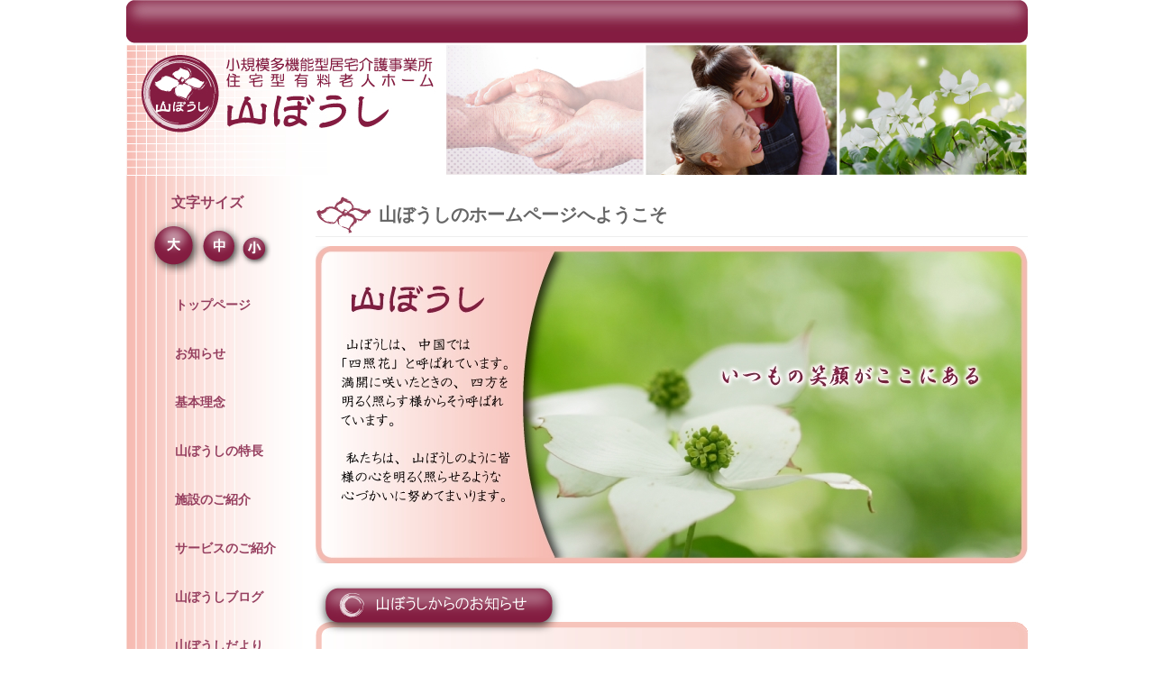

--- FILE ---
content_type: text/html; charset=utf-8
request_url: http://yama-boushi.com/
body_size: 3053
content:
<!DOCTYPE html PUBLIC "-//W3C//DTD XHTML 1.0 Transitional//EN" "http://www.w3.org/TR/xhtml1/DTD/xhtml1-transitional.dtd">
<html xmlns="http://www.w3.org/1999/xhtml" xml:lang="ja" lang="ja">
<head>
<meta http-equiv="Content-Type" content="text/html; charset=UTF-8" />
<title>小規模多機能型居宅介護事業所/住宅型有料老人ホーム山ぼうし｜出雲</title>
<meta name="keywords" content="山ぼうし,出雲,小規模多機能型居宅介護事業所,住宅型,有料老人ホーム," />
<meta name="description" content="島根県出雲市の小規模多機能型居宅介護事業所　住宅型有料老人ホーム山ぼうしホームページへようこそ。" />
<meta http-equiv="content-style-type" content="text/css" />
<meta http-equiv="content-script-type" content="text/javascript" />

<style type="text/css" media="all">@import "/style.css?192760-1435716177";</style>
<link rel="alternate" type="application/rss+xml" title="小規模多機能型居宅介護事業所/住宅型有料老人ホーム山ぼうし｜出雲 / RSS" href="/feed.rss" />
<link rel="alternate stylesheet" type="text/css" href="http://data.yama-boushi.com/js/moji_middle.css" title="moji_middle" />
<link rel="alternate stylesheet" type="text/css" href="http://data.yama-boushi.com/js/moji_large.css" title="moji_large" />
<link rel="alternate stylesheet" type="text/css" href="http://data.yama-boushi.com/js/moji_small.css" title="moji_small" />
<script type="text/javascript" src="/js/jquery.js"></script>
<script type="text/javascript" src="/js/tooltip.js"></script>
<script type="text/javascript" src="/js/thickbox.js"></script>
<script type="text/javascript" src="http://data.yama-boushi.com/js/styleswitcher.js"></script>
<!--[if lt IE 7.]>
<script defer type="text/javascript" src="http://data.yama-boushi.com/js/pngfix.js"></script>
<![endif]--> 
</head>
<body id="top">
<div id="wrapper">
<div id="wrapper_inner">
<!-- ヘッダー部分ここから // -->
<div id="header">
<div id="header_inner">
  <div class="site_title">
    <h1 class="site_logo"><a href="http://yama-boushi.com"><img src="http://data.yama-boushi.com/goope_images/common/img_ttl.jpg" /></a></h1>
  </div>
  <br class="clear" />
</div>
</div>
<!-- // ヘッダー部分ここまで -->


<div id="contents">
<div id="contents_inner">


  <!-- メイン部分ここから -->
  <div id="main">
  <div id="main_inner">

    
    <script type="text/javascript" src="/js/mootools.js"></script>
    <script type="text/javascript" src="/js/timed.slideshow.js"></script>
    <!----------------------------------------------
    
      ページ：トップ
    
    ---------------------------------------------->

    <div class="welcome_area">
      <h2 class="page_title">山ぼうしのホームページへようこそ</h2>
      <!--<p><img src="http://data.yama-boushi.com/goope_images/top/img_top.jpg"></p>-->
      <div class="slideshow">
        <div class="timedSlideshow jdSlideshow" id="mySlideshow"></div>
<script type="text/javascript">
    countArticle = 0;
    var mySlideData = new Array();
    mySlideData[countArticle++] = new Array('//cdn.goope.jp/5461/110303170549umu9.jpg','','　','');
    mySlideData[countArticle++] = new Array('//cdn.goope.jp/5461/110304133535m2nc.jpg','',' ','');
    mySlideData[countArticle++] = new Array('//cdn.goope.jp/5461/110304133548k43z.jpg','',' ','');
    function startSlideshow() { var slideshow = new timedSlideShow($('mySlideshow'), mySlideData,6000,790,352); }
    addLoadEvent(startSlideshow);
</script>

      </div>
    </div>
    <div class="information_area">
<div class="div_kadomaru_md_grd">
  <div class="div_kadomaru_md_grd_inner">
      <h3><img src="http://data.yama-boushi.com/goope_images/common/md_news.png" alt="山ぼうしからのお知らせ" width="276" height="61" class="png_bg" /></h3>
  </div>
</div>
<div class="div_kadomaru_grd_out">
  <div class="div_kadomaru_grd">
    <div class="div_kadomaru_grd_inner">
      <ul>
        
        <li><a href="/info/6612967">2026-01-22 令和8年1月運営推進会議報告書</a></li>
        
        <li><a href="/info/6601942">2026-01-13 山ぼうしだより1月号掲載しました。</a></li>
        
        <li><a href="/info/6577567">2025-12-26 山ぼうしだより12月号掲載しました。</a></li>
        
        <li><a href="/info/6531755">2025-11-25 令和7年11月運営推進会議報告書</a></li>
        
      </ul>
    </div>
  </div>
</div>
</div>
<div class="welcome_area">
      <div class="message">
        <div class="div_kadomaru_md_grd"><div class="div_kadomaru_md_access_inner"><h3><img class="png_bg" src="http://data.yama-boushi.com/goope_images/common/md_access.png" alt="交通案内" width="275" height="62" /></h3><p class="p_access"><span class="moji_color_enji">●</span>出雲ICより車で3分<br /><span class="moji_color_enji">●</span>西出雲駅より徒歩1分<br />〒693-0037<br />島根県出雲市西新町1丁目2548-11<br />小規模多機能型居宅介護事業所<br />住宅型有料老人ホーム<br />山ぼうし</p></div></div><div class="div_kadomaru_md_grd"><div class="div_kadomaru_md_grd_inner"><h3><img class="png_bg" src="http://data.yama-boushi.com/goope_images/common/md_contact.png" alt="お問い合わせ" width="276" height="61" /></h3></div></div><div class="div_kadomaru_grd_out"><div class="div_kadomaru_grd"><div class="div_kadomaru_grd_inner"><p class="p_indent">山ぼうしの利用をご希望の方、相談・問い合わせなどご不明な点がございましたらご連絡ください。なお、事業所見学も随時受け付けております。お問い合わせフォームから、またはこちらの電話番号までご連絡ください。</p><p class="moji_color_enji">電話番号　●0853-23-8400</p></div></div></div>
      </div>
    </div>
   


    


    


    


    


    


    


    


    


    


    


  </div>
  </div>
  <!-- // メイン部分ここまで -->

</div>
</div>
<!-- // contents -->



<!-- サイドバー部分ここから // -->
<div id="sidebar">
<!-- ナビゲーション部分ここから // -->
  <div id="moji">
  <h4>文字サイズ</h4>
  <ul class="ul_moji">
   <li><a href="#" onclick="setActiveStyleSheet('moji_large'); return false;"><img src="http://data.yama-boushi.com/goope_images/common/ico_moji_large.png" alt="文字サイズ大" class="png_bg" /></a></li><li><a href="#" onclick="setActiveStyleSheet('moji_medium'); return false;"><img src="http://data.yama-boushi.com/goope_images/common/ico_moji_mid.png" alt="文字サイズ中" class="png_bg" /></a></li><li><a href="#" onclick="setActiveStyleSheet('moji_small'); return false;"><img src="http://data.yama-boushi.com/goope_images/common/ico_moji_small.png" alt="文字サイズ小" class="png_bg" /></a></li>
  </ul>
  </div>  
<div id="navi">
<div id="navi_inner">
  <ul>
    
    <li><a href="/"  class="navi_top active">トップページ</a></li>
    
    <li><a href="/info"  class="navi_info">お知らせ</a></li>
    
    <li><a href="/free/idee"  class="navi_free free_9304">基本理念</a></li>
    
    <li><a href="/free/feature"  class="navi_free free_9305">山ぼうしの特長</a></li>
    
    <li><a href="/free/fascility"  class="navi_free free_9653">施設のご紹介</a></li>
    
    <li><a href="/free/service"  class="navi_free free_9654">サービスのご紹介</a></li>
    
    <li><a href="http://blog.yama-boushi.com/" target="_blank" class="navi_links links_4066">山ぼうしブログ</a></li>
    
    <li><a href="/free/letters"  class="navi_free free_10398">山ぼうしだより</a></li>
    
    <li><a href="/contact"  class="navi_contact">お問い合わせ</a></li>
    
    <li><a href="/about"  class="navi_about">交通案内</a></li>
    
    <li><a href="/free/facebook"  class="navi_free free_426303">フェイスブック</a></li>
    
    <li><a href="/free/volunteer"  class="navi_free free_467612">ボランティア募集</a></li>
    
    <li><a href="/free/juusetsu"  class="navi_free free_497870">重要事項説明書</a></li>
    
  </ul>
  <br class="clear" />
</div>
</div>
<!-- // ナビゲーション部分ここまで --><div id="sidebar_inner">
  <div class="qr_area">
    <div class="qr_title">携帯サイト</div>
    <div class="qr_img"><img src="//r.goope.jp/qr/yamaboushi"width="100" height="100" /></div>
  </div>
<!--　カウンター
  <div class="counter_area">
    <div class="counter_title">カウンター</div>
    <div class="counter_today">
      Today: <span class="num">184</span>
    </div>
    <div class="counter_yesterday">
      Yesterday: <span class="num">246</span>
    </div>
    <div class="counter_total">
      Total: <span class="num">424239</span>
    </div>
  </div>
-->
  <div class="shop_title">
    <!--rssフィード <div class="shop_rss"><a href="/feed.rss"><img src="/img/icon/rss.png" /></a></div> -->
    <div class="shop_name">山ぼうし</div>
    <div class="shop_tel">
       <p>〒693-0037<br />
          島根県出雲市西新町<br />
          1丁目2548-11<br />
          TEL0853-23-8400<br />
          FAX0853-23-8401<br />
          Email:info@yama-boushi.com
      </p>
</div>
  </div>

</div>
</div>
<!-- // サイドバー部分ここまで -->


<!-- フッター部分ここから // -->
<div id="footer">
<div id="footer_inner">

  <div class="copyright">
    &copy;2026 <a href="http://yama-boushi.com">山ぼうし</a>. All Rights Reserved.
  </div>

  <div class="powered">
    Powered by <a href="https://goope.jp/">グーペ</a> / <a href="https://admin.goope.jp/">Admin</a>
  </div>
  
  <br class="clear" />

</div>
</div>
<!-- // フッター部分ここまで -->

</div>
</div>

</body>
</html>

--- FILE ---
content_type: text/css; charset=utf-8
request_url: http://yama-boushi.com/style.css?192760-1435716177
body_size: 5898
content:
/* -----------------------------------------

  Goope Style / Simple
  2009.10.27
  paperboy&co.

----------------------------------------- */

* {
	margin: 0;
	padding: 0;
	}


img {
	border: none;
	vertical-align: middle;
	}

.clear {
	font-size: 0px;
	line-height: 0;
	clear: both;
        height:0;
        color:#FFF;
	}
.clearfix:after { 
   display:block;
   clear:both;
   height:0px;
   visibility:hidden;
   content:".";
   }
.clearfix {
    min-height: 1px; /*IE6、7対策*/
    }
* html .clearfix {
    height: 1px;
    /*¥*//*/ /*MAC IE5.x対策*/
    height: auto;
    overflow: hidden;
    /**/
}
.shop_tel p {
        line-height: 1.5em;
        }
p {
	line-height: 1.8em;
	}
.p_indent {
        text-indent:1em;
        margin-bottom:10px;
        }
.p_left {
        text-align:left;
        }
.p_attention {
	color: #FF0000;
        font-weight: bold;
	}
.float_left {
	float: left;
        padding: 0;
        margin: 0 10px 0 0;
	}
.float_right {
	float: right;
        padding: 0;
        margin: 0;
	}
.txt_align_left {
	text-align: left;
	}
.center {
        text-align: center;
        margin: 15px 0 5px 0;
        }

.mg_r10 {
	margin-right: 10px;
}
.p_access {
	width: 165px;
	padding: 20px 0 0 35px;
	}
.moji_color_enji {
	color: #852042;
        font-weight:bold;
}

/* ---------------------------------

	センタリング
	2カラム
	左ナビゲーション

--------------------------------- */
body {
        text-align: middle;
	}

div#wrapper {
	width: 1000px;
	margin: 0 auto;
        text-align:left;
	}

div#main {
	float: right;
	width: 800px;
	}

div#navi {
	float: left;
	width: 200px;
	}

div#sidebar {
	float: left;
	clear: left;
	width: 200px;
       	background: url(http://data.yama-boushi.com/goope_images/common/bg_sidebar.jpg) repeat-y left top;
        }
div#sidebar_inner {
	margin: 0px;
        padding-bottom: 50px;
       	background: url(http://data.yama-boushi.com/goope_images/common/bg_sidebar_btm.jpg) no-repeat left bottom;
        }


div#footer {
	clear: both;
	width: 100%;
	}


/* --------------------------------------
	HTML再定義
--------------------------------------- */

body{
    background:#FFF    ;
    color:#333;
    font-family:arial 'hiragino kaku gothic pro','ヒラギノ角ゴ pro w3','ＭＳ Ｐゴシック';
    }



a:link {
	color: #333333;
	text-decoration: underline;
	}
a:visited {
	color: #333333;
	text-decoration: underline;
	}
a:hover {
	color: #000000;
	text-decoration: none;
	}
a:active {
	color: #000000;
	text-decoration: none;
	outline: none;
	position: relative;
	top: 1px;
	}


/* --------------------------------------
	テーマ別レイアウト
--------------------------------------- */

#wrapper {
	}
	#wrapper_inner {
		margin: 0px;
		}

	#header {
		padding: 0px;
		}
		#header_inner {
			margin: 0px;
			}

		#contents {
			}
	
		#main {
			margin-bottom: 20px;
			padding-top: 20px;
			}
			#main_inner {
				margin: 0 0 0 10px;
				}

		#moji {
			margin: 0 0 0 25px;
			}
		#navi {
			margin-bottom: 20px;
			}
			#navi_inner {
				margin: 0 0 0 1px;
				}

		#sidebar {
			margin-bottom: 20px;
			}
			#sidebar_inner {
				margin: 0 10px;
				}

	#footer {
		padding: 10px 0;
		border-top: 2px solid #eeeeee;
		}
		#footer_inner {
			margin: 0 10px;	
			}


/* --------------------------------------
	ヘッダー
--------------------------------------- */


.site_title {
	float: left;
	margin: 0px;
	}
	h1.site_logo {
		font-size: 30px;
		}
		h1.site_logo a {
			}
	.site_description {
		font-size: 12px;
		margin-top: 10px;
		}



/* --------------------------------------
	メイン
--------------------------------------- */

#main h2.page_title {
	font: 20px 'Georgia';
	padding: 10px 0 10px 70px;
        margin: 0 0 10px 0;
   	background: url(http://data.yama-boushi.com/goope_images/common/ico_md.gif) no-repeat left center;
	border-bottom: 1px solid #eeeeee;
	color: #666666;
	font-weight: bold;
	}

#main h3 {
	padding: 0;
	margin: 0;
}

#main h4 {
	padding: 0;
	margin: 0 0 10px 0;
}
/* ---------------------------------

	各P共通

--------------------------------- */
.div_kadomaru_md {
	padding: 0;
        margin: 0;
	}
.div_kadomaru_md_inner {
	padding: 0;
        margin: 0;
   	background: url(http://data.yama-boushi.com/goope_images/common/bg_kadomaru_top.gif) no-repeat 0 44px;
	}
.div_kadomaru_md_grd {
	padding: 0;
        margin: 0;
	}
.div_kadomaru_md_grd_inner {
	padding: 0;
        margin: 0;
   	background: url(http://data.yama-boushi.com/goope_images/common/bg_kadomaru_grd_top.jpg) no-repeat 0 45px;
	}
.div_kadomaru_md_access_inner {
	padding: 0;
        margin: 0;
        width:790px;
        height:410px;
   	background: url(http://data.yama-boushi.com/goope_images/top/img_map.jpg) no-repeat 0 46px;
	}
.div_kadomaru_md_idee_inner {
	padding: 0;
        margin: 0;
        width:790px;
        height:410px;
   	background: url(http://data.yama-boushi.com/goope_images/idee/pic_rinen.jpg) no-repeat 0 46px;
	}
.div_kadomaru {
	padding: 0;
        margin: 0 0 20px 0;
   	background: url(http://data.yama-boushi.com/goope_images/common/bg_kadomaru_mid.gif) repeat-y 0 0;
	}
.div_kadomaru_feature {
	padding: 0;
        margin: 0;
   	background: url(http://data.yama-boushi.com/goope_images/common/bg_kadomaru_mid.gif) repeat-y 0 0;
	}
.div_kadomaru_inner_out {
	padding: 0;
        margin: 0;
   	background: url(http://data.yama-boushi.com/goope_images/common/bg_kadomaru_top.gif) no-repeat left top;
	}
.div_kadomaru_inner {
	padding: 20px 35px 25px 35px;
        margin: 0;
   	background: url(http://data.yama-boushi.com/goope_images/common/bg_kadomaru_btm.gif) no-repeat left bottom;
	}
.div_kadomaru_grd_out {
	padding: 0;
        margin: 0 0 20px 0;
	}
.div_kadomaru_grd {
	padding: 0;
        margin: 0;
   	background: url(http://data.yama-boushi.com/goope_images/common/bg_kadomaru_grd_mid.jpg) repeat-y 0 0;
	}
.div_kadomaru_grd_inner {
	padding: 20px 35px 35px 35px;
        margin: 0;
   	background: url(http://data.yama-boushi.com/goope_images/common/bg_kadomaru_grd_btm.jpg) no-repeat left bottom;
	}
/* --------------------------------------
	サービス紹介ページ
--------------------------------------- */
.floatbox {
        float:left;
        margin-right:10px;
        width:auto;
	vertical-align: middle;
        }
.floatbox1 {
        float:left;
        margin-right:10px;
        width:auto;
        }
.floatbox2 {
        float:left;
        margin-right:10px;
        padding-top:30px;
        width:auto;
        }
.floatbox3 {
        float:left;
        margin:0;
        padding:0;
        width:auto;
        }
.floatbox4 {
        float:left;
        margin-right:10px;
        width:auto;
        width:375px;
       }
.floatbox5 {
        float:left;
        margin:0;
        padding:0;
        width:335px;
        }
.floatbox_oshokuji {
        float:left;
        width: 135px;
        text-align: right;
        margin-right: 10px;
        padding-top: 75px;
        font-weight: bold;
        }
.img_floatleft {
        float:left;
        margin-right: 10px;
        }
.p_goods {
        }
ul.ul_goods {
        margin: 0;
        padding: 0;
        list-style: none;
        }
ul.ul_goods li {
        margin: 0;
        padding: 0 0 0 15px;
	line-height: 1.8em;
	background: url(http://data.yama-boushi.com/goope_images/common/ico_goods.gif) no-repeat 0 0.6em;
}

.ico_plus {
        padding-top: 70px;
        }

.table_set1 {
	margin: 0;
	padding: 0;
}
.table_set1 th {
	padding: 3px;
	text-align: center;
	border-bottom: 1px solid #FFF;
	line-height: 1.5em;
	font-weight: bold;
	border-right: 1px solid #F6B9B0;
	border-left: 1px solid #F6B9B0;
	background: #F6B9B0;
}
.table_set1 p {
	margin: 0px;
}
.table_set1 td.mg_right {
	padding-right: 95px;
	text-align: right;
	}
.table_set1 th.mg_right {
	padding-right: 95px;
	text-align: right;
	}
.table_set1 th.mg_right2 {
	padding-right: 65px;
	text-align: right;
	}


.table_set1 td {
	text-align: center;
	padding: 5px;
	border-bottom: 1px solid #F6B9B0;
	border-right: 1px solid #F6B9B0;
        line-height: 1.8em;
        vertical-align: middle;
}
.tr_set1_colored {
	background: #EAE4D6;
}

.td_set1_top {
	border-top: 1px solid #F6B9B0;
}
.td_set1_left {
	border-left: 1px solid #F6B9B0;
}
.td_set1_topleft {
	border-top: 1px solid #F6B9B0;
	border-left: 1px solid #F6B9B0;
}
.table_set1 th.td_set1_btm {
	border-bottom: 1px solid #FFF;
}
.table_set1 th.td_set1_right {
	border-right: 1px solid #FFF;
}
.table_layout1 td {
        vertical-align: bottom;
         }
.table_layout1 .table_set1 td {
        vertical-align: middle;
}


/* --------------------------------------
	特長ページ
--------------------------------------- */
.md_feature {
        text-align:center;
        margin-top:20px;
        margin-bottom:20px;
        }
/* --------------------------------------
	施設案内ページ
--------------------------------------- */
.md_shisetsu {
        text-align:center;
        }        
#div_shisetsu_map {
	margin: 0px;
	padding: 0px;
	float: left;
	width: 328px;
}
#div_shisetsu_pics {
	margin: 0px;
	padding: 0px;
	float: left;
	width: 462px;
}
.div_kadomaru_mini_out_margin {
	padding: 0;
        margin: 0 0 20px 0;
   	background:none;
	}
.div_kadomaru_mini_out {
	padding: 0;
        margin: 0;
   	background: url(http://data.yama-boushi.com/goope_images/common/bg_kadomaru_mini_mid.gif) repeat-y 0 0;
	}
.div_kadomaru_mini {
	padding: 0;
        margin: 0;
   	background: url(http://data.yama-boushi.com/goope_images/common/bg_kadomaru_mini_top.gif) no-repeat left top;
	}
.div_kadomaru_mini_inner {
	padding: 20px 0px 35px 22px;
        margin: 0;
   	background: url(http://data.yama-boushi.com/goope_images/common/bg_kadomaru_mini_btm.gif) no-repeat left bottom;
	}

.table_shisetsu {
	margin: 0px;
	padding: 0px;
}
.table_shisetsu td {
	margin: 0px;
	vertical-align: top;
}
.table_shisetsu td.td_left {
	padding: 0 15px 10px 0;
}
.table_shisetsu2 {
	margin: 0 0 0 35px;
	padding: 0px;
}
.table_shisetsu2 td {
	margin: 0px;
	vertical-align: top;
}

.table_shisetsu2 td.td_left02 {
	padding: 0 25px 10px 0;
}

.span_oshokujirei {
	margin: 0px 10px 0px 0px;
	padding: 0px;
}

/* --------------------------------------
	#ナビゲーション
--------------------------------------- */
	#moji ul.ul_moji {
		margin: 10px 0px 0px 0px;
		list-style-type: none;
                }
		#moji ul.ul_moji li {
                               display: inline;
                               margin: 0;
                               padding: 0;
                }
		#moji h4 {
			       color: #963F5F;
			       font-weight: bold;
			       font-size: medium;
                               margin: 20px 0 0 25px;
                               padding:0;
                }
	#navi ul {
		margin: 10px 0px 0px 0px;
		list-style-type: none;
		}
		#navi ul li {
	        	margin: 0;
        		padding: 0;
			}

			#navi ul li a {
		        	margin: 0 0 5px 10px;
	        		padding: 15px 0 16px 43px;
                                display: block;
         			background: url(http://data.yama-boushi.com/goope_images/common/bg_navi.png) no-repeat left top;
				color: #963F5F;
				text-decoration: none;
                                font-size: 14px;
                                font-weight: bold;
				}

			#navi ul li a.navi_top {

				}
			#navi ul li a.navi_info {

				}
			#navi ul li a.navi_calendar {

				}
			#navi ul li a.navi_menu {

				}
			#navi ul li a.navi_photo {

				}
			#navi ul li a.navi_about {

				}
			#navi ul li a.navi_contact {

				}
			#navi ul li a.navi_free {

				}
			#navi ul li a.navi_link {

				}
			#navi ul li a.navi_melmaga {

				}
			#navi ul li a.navi_recruit {

				}
			#navi ul li a.navi_coupon {

				}
			#navi ul li a.navi_reservation {
				}
			#navi ul li a:hover {
              			background: url(http://data.yama-boushi.com/goope_images/common/bg_navi_hv.png) no-repeat left top;
				}

			body#top #navi ul li a.navi_top {


				}
			body#info #navi ul li a.navi_info {

				}
			body#calendar #navi ul li a.navi_calendar {

				}
			body#menu #navi ul li a.navi_menu {

				}
			body#photo #navi ul li a.navi_photo {

				}
			body#about #navi ul li a.navi_about {

				}
			body#contact #navi ul li a.navi_contact {

				}
			body#free #navi ul li a.navi_free {

				}
			body#melmaga #navi ul li a.navi_melmaga {

				}
			body#recruit #navi ul li a.navi_recruit {

				}
			body#coupon #navi ul li a.navi_coupon {

				}
			body#reservation #navi ul li a.navi_reservation {

				}
	#navi ul.sub_navi {
		margin: 10px 0;
		border-top: none;
		}
		#navi ul.sub_navi li {
			margin: 0 0 10px 0;
			border-bottom: none;
			}
		#navi ul.sub_navi li a {
			display: inline-block;
			padding: 0 0 0 24px;
			background: url(/img/list/nomal.gif) no-repeat 10px 3px;
			text-decoration: underline;
			}
		#navi ul.sub_navi li a:hover {
			background: url(/img/list/hover.gif) no-repeat 10px 3px;
			}
.shop_title {
	padding: 10px;
	}
	.shop_rss {
		width: 16px;
		height: 16px;
		float: right;
		margin: 0 0 0 20px;
		}
	.shop_name {
		color: #963F5F;
                font-weight: bold;
		margin: 0 0 10px 0;
		}
	.shop_tel {
		color: #963F5F;
                font-weight: bold;
		}
	.shop_tel ul {
		list-style: none;
                font-weight: bold;
		}
	/* フリーページナビゲーション用 */



/* --------------------------------------
	サイドバー
--------------------------------------- */

/* today */

.today_area {
	padding: 10px;
	}

	.today_title {
		font-size: 12px;
		font-weight: bolder;
		text-align: center;
		}

	.today_schedule {
		margin: 10px 0 0 0;
		padding: 10px 0 0 0;
		border-top: 1px solid #eeeeee;
		}
		.today_schedule_title {
			margin: 0 0 5px 0;
			font-size: 12px;
			}
		.today_schedule_body {
			font-size: 11px;
			}

/* QRコード */

.qr_area {
	margin: 10px 0;
	padding: 10px;
	}

	.qr_title {
		font-size: 12px;
		font-weight: bolder;
		text-align: center;
		margin: 0 0 10px 0;
		}

	.qr_img {
		text-align: center;
		}


/* カウンター */

.counter_area {
	margin: 10px 0;
	padding: 10px;
	}
	.counter_title {
		font-size: 12px;
		font-weight: bolder;
		text-align: center;
		margin: 0 0 10px 0;
		}
	.counter_today {
		}
		.counter_today span.num {
			font-weight: bolder;
			}
	.counter_yesterday {
		}
		.counter_yesterday span.num {
			font-weight: bolder;
			}
	.counter_total {
		}
		.counter_total span.num {
			font-weight: bolder;
			}


/* --------------------------------------
	フッター
--------------------------------------- */

	.copyright {
		margin: 10px;
		float: left;
		font-size: 11px;
		}
	.powered {
		margin: 10px;
		float: right;
		font-size: 11px;
		}



/* --------------------------------------
	トップ
--------------------------------------- */

.welcome_area {
	margin-bottom: 20px;
	}
	.slideshow {
		margin: 0 0 20px 0;
		padding: 0px;
		background: #FFF;
		}
	.message {
		padding: 0;
		}

.information_area {
	}
	.information_area ul {
		margin: 10px 0 20px 20px;
                list-style:none;
		}
		.information_area ul li {
			padding: 0 0 0 15px;
			margin: 10px 0 0 0;
                	background: url(http://data.yama-boushi.com/goope_images/common/ico_news.gif) no-repeat left center;
			}


/* --------------------------------------
	インフォメーション
--------------------------------------- */

.info_area {
	}

	.info {
		margin: 0 0 20px 0;
		padding: 0 0 20px 0;
		border-bottom: 1px solid #eeeeee;
		}

		.info_date {
			font-size: 11px;
			margin: 0 0 10px 0;
			}
		.info_title {
			margin: 0 0 10px 0;
			}
		.info_body {
			line-height: 20px;
			}
			.info_body img {
				float: right;
				margin: 0 0 5px 5px;
				padding: 3px;
				border: 1px solid #eeeeee;
				background: #eeeeee;
				}
			.info_body img:hover {
				border: 1px solid #eeeeee;
				background: #f5f5f5;
				}


/* --------------------------------------
	カレンダー
--------------------------------------- */

.calendar_area {
	margin: 0 0 20px 0;
	}


	.calendar_header {
		margin: 0 0 20px 0;
		text-align: center;
		}

	.table_calendar {
		}
		.table_calendar th {
			text-align: center;
			border-bottom: 1px solid #eeeeee;
			padding: 0 0 5px 0;
			}
			.table_calendar th.sun {
				color: #ff3355;
				}
			.table_calendar th.sat {
				color: #0066cc;
				}
		.table_calendar td {
			border-bottom: 1px solid #eeeeee;
			border-left: 1px solid #eeeeee;
			width: 14%;
			height: 70px;
			text-align: center;
			padding: 0 0 5px 0;
			}
			.table_calendar td:hover {
				background: #eeeeee;
				}
				.table_calendar td img {
					padding: 2px;
					}
				.table_calendar td img:hover {
					border: 2px solid #eeeeee;
					padding: 0;
					}

			.table_calendar td.sun {
				}
			.table_calendar td.sat {
				border-right: 1px solid #eeeeee;
				}
			.table_calendar td p.day {
				line-height: 14px;
				margin: 2px 5px 0 5px;
				padding: 0;
				text-align: right;
				}
				.table_calendar td.sun p.day {
					color: #ff3355;
					}
				.table_calendar td.sat p.day {
					color: #0066cc;
					}

.schedule_area {
	}
	.schedule {
		margin: 0 0 20px 0;
		}
		.schedule_date {
			color: #666666;
			margin: 0 0 10px 0;
			padding: 0 0 5px 5px;
			border-bottom: 1px solid #eeeeee;
			}
		.schedule ul {
			margin: 0 0 0 40px;
			}
			.schedule ul li {
				margin: 5px 0;
				line-height: 20px;
				}
				.schedule_time {
					}
				.schedule_title {
					}


	.schedule_detail {
		margin: 0 0 20px 0;
		padding: 0 0 20px 0;
		border-bottom: 1px solid #eeeeee;
		}

		.schedule_detail_date {
			margin: 0 0 10px 0;
			}
		.schedule_detail_category {
			margin: 0 0 10px 0;
			}
		.schedule_detail_title {
			margin: 0 0 10px 0;
			}
		.schedule_detail_body {
			line-height: 20px;
			}
			.schedule_detail_body img {
				float: right;
				margin: 0 0 5px 5px;
				padding: 3px;
				border: 1px solid #eeeeee;
				background: #eeeeee;
				}
			.schedule_detail_body img:hover {
				border: 1px solid #eeeeee;
				background: #f5f5f5;
				}


/* --------------------------------------
	メニュー
--------------------------------------- */

.menu_area {
	margin-bottom: 20px;
	border-bottom: 1px solid #eeeeee;
	}

	.menu_list {
		margin: 0 0 20px 0;
		padding: 15px;
		border: 1px solid #eeeeee;
		}

	.menu_category {
		margin: 0 0 0 0;
		padding: 0 0 5px 0;
		border-bottom: 1px solid #eeeeee;
		}

	.menu {
		padding: 0 10px 10px 10px;
		border-bottom: 1px solid #eeeeee;
		}

		.menu_price {
			float: right;
			font-weight: bolder;
			line-height: 24px;
			margin-top: 10px;
			}
		.menu_title {
			float: left;
			font-weight: bolder;
			line-height: 24px;
			margin-top: 10px;
			}

		.menu_body {
			clear: both;
			line-height: 18px;
			width: 100%;
			}
			.menu_body img {
				float: left;
				margin: 0 10px 0 0;
				padding: 3px;
				border: 1px solid #eeeeee;
				background: #eeeeee;
				}
			.menu_photo img:hover {
				border: 1px solid #eeeeee;
				background: #f5f5f5;
				}


/* --------------------------------------
	フォトギャラリー
--------------------------------------- */

.photo_area {
	margin-bottom: 20px;
	}

	.album {
		margin: 0 0 20px 0;
		padding: 10px 0 10px 0px;
		}

	.album_title {
		margin: 0 0 10px 0;
		padding: 0 0 5px 0;
		border-bottom: 1px solid #eeeeee;
		}

		.album img {
			margin: 3px;
			padding: 1px;
			border: 1px solid #eeeeee;
			background: #eeeeee;
			}
			.album img:hover {
				border: 1px solid #eeeeee;
				background: #f5f5f5;
				}

	.photo {
		margin: 0 0 20px 0;
		padding: 0 0 20px 0;
		border-bottom: 1px solid #eeeeee;
		}

		.photo_image {
			margin: 0 0 5px 0;
			text-align: center;
			}
			.photo_image img {
				background: #fff;
				border: 1px solid #eeeeee;
				padding: 7px;
				}

		.photo_date {
			font-size: 10px;
			margin: 0 0 0px 0;
			text-align: right;
			}

		.photo_title {
			margin: 0 0 10px 0;
			}

		.photo_body {
			line-height: 20px;
			}


/* --------------------------------------
	クーポン
--------------------------------------- */

.coupon_area {
	}

	.coupon {
		padding: 10px;
		margin-bottom: 20px;
		border: 1px solid #eeeeee;
		}

		.coupon_image {
			}
			.coupon_image img {
				margin-bottom: 10px;
				}

		.coupon_qr {
			width: 110px;
			float: left;
			}
		
		.coupon_body {
			}
		
		.coupon_title {
			margin-bottom: 10px;
			}
		
		.coupon_body ul {
			}
			.coupon_body ul li {
				list-style-type: none;
				}
			.coupon_body ul li span {
				font-weight: bolder;
				}


/* --------------------------------------
	店舗情報
--------------------------------------- */

.about_area {
	}

	.map {
		width: 500px;
		margin: 0 0 10px 135px;
		padding: 10px;
		background: #f5f5f5;
		}

	.detail {
		margin: 0 0 10px 0;
		}
	
		.table_detail {
			border-top: 1px solid #eeeeee;
			}
			.table_detail th {
				text-align: right;
				white-space: nowrap;
				padding: 10px;
				border-bottom: 1px solid #eeeeee;
				}
			.table_detail td {
				padding: 10px;
				border-bottom: 1px solid #eeeeee;
				border-left: 1px solid #eeeeee;
				}


/* --------------------------------------
	お問い合せ
--------------------------------------- */

.contact_area {
        width:520px;
        margin-left:135px;
	}

.contact_message {
	padding: 0 0 20px 10px;
	line-height: 30px;
	}


	fieldset {
		margin: 0 0 10px 0;
		border: none;
		text-align: left;
		}
	
		legend {
			margin: 0 0 5px 0;
                        color:#333;
			}
	
		fieldset input {
			margin: 0;
			border: 1px solid #eeeeee;
			padding: 5px;
			}
	
		fieldset textarea {
			margin: 0;
			border: 1px solid #eeeeee;
			padding: 5px;
			}

		.contact_name {
			width: 100px;
			}
		.contact_email {
			width: 200px;
			}
		.contact_tel {
			width: 200px;
			}
		.contact_body {
			width: 400px;
			height: 100px;
			}
	
		.button_area {
			text-align: center;
			}
			.button {
				}


/* --------------------------------------
    予約ページ
--------------------------------------- */

.reservation_area{
	margin: 0 0 20px 0;
	padding: 15px;
	border: 1px solid #eeeeee;
    }
        
    .reservation_others {
		padding:5px;
    }

    .reservation_tel {
		border: 1px solid #DD6669;
		padding:10px;
        }

    .reservation_tel_number {
		background: url(/img/menu/tel.gif) no-repeat 0 0;
		font-family:Arial Black;
        font-weight:bold;
		padding:0 0 5px 30px;
        }

    .reservation {
		padding:0 0 10px 0;
        }

    .reservation_title {
        float: left;
		font-weight: bolder;
		line-height: 24px;
		padding:10px 0;
        }
        
    .reservation_body {
        clear: both;
		line-height: 18px;
		margin: 0;
		width: 100%;
		}
        
    .reservation_photo img {
		padding: 3px;
		border: 1px solid #eeeeee;
		background: #fdfbf7;
		margin:0 0 10px 0;
		}
        
    .reservation_photo img:hover {
        border: 1px solid #eeeeee;
        background: #f7f4e8;
        }


/* --------------------------------------
	pager
--------------------------------------- */

.pager {
	text-align: center;
	white-space: nowrap;
	padding: 5px 0;
	font-size: 16px;
	line-height: 16px;
	font-family: Arial;
	}

	.pager a {
		margin: 0 2px;
		padding: 3px 5px;
		text-decoration: underline;
		}
		.pager a:hover {
			text-decoration: none;
			}
	
	.pager a.next {
		margin: 0 2px;
		padding: 3px 5px;
		text-decoration: none;
		}
		.pager a.next:hover {

			text-decoration: none;
			}
	
	.pager a.chk {
		margin: 0 2px;
		padding: 3px 5px;
		background: #ffffff;
		color: #666666;
		text-decoration: none;
		}


/*--------------------------------
	AutoPagerize
--------------------------------*/

.autopagerize_page_element {
	clear: both;
	}

#main hr {
	border: none;
	margin-top: 20px;
	}
.autopagerize_link {
	margin-bottom: 20px;
	}



/*--------------------------------
	Slide
--------------------------------*/

#mySlideshow {
width: 790px;
height: 352px;
z-index:5;
margin: 0 auto;
}

.jdSlideshow {
	display: none;
	overflow: hidden;
	position: relative;
	}

.jdSlideshow img {
	border: 0;
	margin: 0;
	}

.jdSlideshow .slideElement {
	width: 100%;
	height: 100%;
	background-color: #000;
	background-repeat: no-repeat;
	}

.jdSlideshow .loadingElement {
	width: 100%;
	height: 100%;
	position: absolute;
	left: 0;
	top: 0;
	background-color: #000;
	background-repeat: no-repeat;
	background-position: center center;
	background-image: url(/img/loading.gif);
	}

.jdSlideshow .slideInfoZone {
	position: absolute;
	z-index: 10;
	width: 100%;
	margin: 0;
	left: 0;
	bottom: 0;
	height: 30px;
	background: none;
	text-indent: 0;
	}

.jdSlideshow .slideInfoZone div {
	padding: 0;
	font-size: 11px;
	margin: 8px 10px 0 8px;
	}

.jdSlideshow .slideInfoZone p {
	padding: 0;
	font-size: 11px;
	font-weight: bold;
	margin: 8px 0 0 0;
	color: #FFF;
	}

.jdSlideshow a {
	font-size: 100%;
	text-decoration: none;
	color: inherit;
	}

.jdSlideshow a.right, .jdSlideshow a.left {
	position: absolute;
	height: 100%;
	width: 40%;
	cursor: pointer;
	z-index:10;
	filter:alpha(opacity=20);
	-moz-opacity:0.2;
	-khtml-opacity: 0.2;
	opacity: 0.2;
	}

* html .jdSlideshow a.right, * html .jdSlideshow a.left {
	filter:alpha(opacity=50);
	}

.jdSlideshow a.right:hover, .jdSlideshow a.left:hover {
	filter:alpha(opacity=80);
	-moz-opacity:0.8;
	-khtml-opacity: 0.8;
	opacity: 0.8;
	}



/* --------------------------------------
	tooltip
--------------------------------------- */

.hotspot {
	cursor: pointer;
	}

#tt {
	position: absolute;
	display: block;
	background: url(/img/tooltip/tt_left.gif) top left no-repeat;
	}
#tttop {
	display: block;
	height: 5px;
	margin-left: 5px;
	background: url(/img/tooltip/tt_top.gif) top right no-repeat;
	overflow: hidden;
	}
#ttcont {
	display: block;
	padding: 2px 12px 3px 7px;
	margin-left: 5px;
	background: #ccc;
	color: #333;
	font-size: 10px;
	line-height: 16px;
	}
	#ttcont div.schedule_title {
		font-size: 13px;
		}
	#ttcont div.schedule_body {
		font-size: 11px;
		}

#ttbot {
	display: block;
	height: 5px;
	margin-left: 5px;
	background: url(/img/tooltip/tt_bottom.gif) top right no-repeat;
	overflow: hidden;
	}



/* --------------------------------------
	thickbox
--------------------------------------- */

#TB_window {
	font: 12px Arial, Helvetica, sans-serif;
	color: #333333;
	}

#TB_secondLine {
	font: 10px Arial, Helvetica, sans-serif;
	color: #666666;
	}

#TB_overlay {
	position: fixed;
	z-index: 100;
	top: 0px;
	left: 0px;
	height: 100%;
	width: 100%;
	}

.TB_overlayMacFFBGHack {
	background: url(/img/bg/black_alpha_80.png);
	}

.TB_overlayBG {
	background-color: #000000;
	filter:alpha(opacity=80);
	-moz-opacity: 0.80;
	opacity: 0.80;
	}

* html #TB_overlay { /* ie6 hack */
	position: absolute;
	height: expression(document.body.scrollHeight > document.body.offsetHeight ? document.body.scrollHeight : document.body.offsetHeight + 'px');
	}

#TB_window {
	position: fixed;
	background: url(/img/bg/black_alpha_50.png);
	z-index: 10001;
	display: none;
	text-align: left;
	top: 50%;
	left: 50%;
	-moz-border-radius-bottomleft: 5px;
	-moz-border-radius-bottomright: 5px;
	-moz-border-radius-topleft: 5px;
	-moz-border-radius-topright: 5px;
	}

* html #TB_window { /* ie6 hack */
	position: absolute;
	margin-top: expression(0 - parseInt(this.offsetHeight / 2) + (TBWindowMargin = document.documentElement && document.documentElement.scrollTop || document.body.scrollTop) + 'px');
	}

#TB_window img#TB_Image {
	display: block;
	margin: 15px 0 0 15px;
	border: 1px solid #fff;
	}

#TB_caption {
	padding: 10px 20px;
	float:left;
	color: #fff;
	font-size: 11px;
	}
	#TB_caption a {
		color: #fff;
		}

#TB_closeWindow{
	padding: 10px;
	float:right;
	}

#TB_closeAjaxWindow{
	padding: 7px 7px 5px 0;
	margin-bottom: 1px;
	text-align: right;
	float: right;
	}

#TB_ajaxWindowTitle{
	float: left;
	padding: 7px 0 5px 10px;
	margin-bottom: 1px;
	}

#TB_title{
	background-color: #FFF;
	height: 35px;
	}

#TB_ajaxContent{
	clear: both;
	padding: 2px 15px 15px 15px;
	overflow: auto;
	text-align: left;
	line-height: 1.4em;
}

#TB_ajaxContent.TB_modal{
	padding: 15px;
	}

#TB_ajaxContent p{
	padding: 5px 0px 5px 0px;
	}

#TB_load{
	position: fixed;
	display: none;
	height: 13px;
	width: 208px;
	z-index: 103;
	top: 50%;
	left: 50%;
	margin: -6px 0 0 -104px; /* -height/2 0 0 -width/2 */
	}

* html #TB_load { /* ie6 hack */
	position: absolute;
	margin-top: expression(0 - parseInt(this.offsetHeight / 2) + (TBWindowMargin = document.documentElement && document.documentElement.scrollTop || document.body.scrollTop) + 'px');
	}

#TB_HideSelect{
	z-index: 99;
	position: fixed;
	top: 0;
	left: 0;
	background-color: #fff;
	border: none;
	filter: alpha(opacity=0);
	-moz-opacity: 0;
	opacity: 0;
	height: 100%;
	width: 100%;
	}

* html #TB_HideSelect { /* ie6 hack */
	position: absolute;
	height: expression(document.body.scrollHeight > document.body.offsetHeight ? document.body.scrollHeight : document.body.offsetHeight + 'px');
	}

#TB_iframeContent{
	clear: both;
	border: none;
	margin-bottom: -1px;
	margin-top: 1px;
	}


/* --------------------------------------
	For IE6
--------------------------------------- */

* html .info {
	margin: 0 0 40px 0;
	}

* html .table_calendar td a.hotspot {
	display: block;
	width: 26px;
	height: 26px;
	border: 2px solid #eeeeee;
	cursor: hand;
	}


--- FILE ---
content_type: application/javascript
request_url: http://yama-boushi.com/js/timed.slideshow.js
body_size: 2133
content:
/*
    This file is part of JonDesign's SmoothSlideshow v2.0.

    JonDesign's SmoothSlideshow is free software; you can redistribute it and/or modify
    it under the terms of the GNU General Public License as published by
    the Free Software Foundation; either version 2 of the License, or
    (at your option) any later version.

    JonDesign's SmoothSlideshow is distributed in the hope that it will be useful,
    but WITHOUT ANY WARRANTY; without even the implied warranty of
    MERCHANTABILITY or FITNESS FOR A PARTICULAR PURPOSE.  See the
    GNU General Public License for more details.

    You should have received a copy of the GNU General Public License
    along with Foobar; if not, write to the Free Software
    Foundation, Inc., 51 Franklin St, Fifth Floor, Boston, MA  02110-1301  USA

    Main Developer: Jonathan Schemoul (JonDesign: http://www.jondesign.net/)
    Contributed code by:
    - Christian Ehret (bugfix)
    - Simon Willison (addLoadEvent)
*/

// declaring the class
var timedSlideShow = Class.create();

// implementing the class
timedSlideShow.prototype = {
	initialize: function(element, data, slideTime, slideWidth, slideHeight) {
		this.currentIter = 0;
		this.lastIter = 0;
		this.maxIter = 0;
		this.slideShowElement = element;
		this.slideShowData = data;
		this.slideShowInit = 1;
		this.slideElements = Array();
		this.slideShowDelay = slideTime;
// 表示速度
//		this.slideShowDelay = 8000;
		this.articleArea = "";
		this.slideInfoZone = "";

		element.style.display="block";

// リンク関連
//		this.articleArea = document.createElement('a');
		this.articleArea = document.createElement('span');
		this.articleArea.className = 'global';
		element.appendChild(this.articleArea);
// リンク関連
//		this.articleArea.href = "";

		this.maxIter = data.length;
		for(i=0;i<data.length;i++)
		{
		    if (data[i][1] != "") {
                var articleLink = document.createElement('a');
                articleLink.href = data[i][1];
            }
        
			var currentImg = document.createElement('div');
//			currentImg.id = "slideElement_"+i; // id追加
			currentImg.className = "slideElement";
			currentImg.style.position="absolute";
			currentImg.style.width=slideWidth+"px"; // 追加
			currentImg.style.height=slideHeight+"px"; // 追加
			currentImg.style.left="0px";
			currentImg.style.top="0px";
			currentImg.style.margin="0px";
			currentImg.style.border="0px";
			currentImg.style.backgroundImage="url('" + data[i][0] + "')";
            currentImg.style.backgroundRepeat="no-repeat";
			currentImg.style.backgroundPosition="center center";
		    if (data[i][1] != "") {
    		    articleLink.appendChild(currentImg);
    		    this.articleArea.appendChild(articleLink);
    		} else {
    		    this.articleArea.appendChild(currentImg);
    		}
			currentImg.currentOpacity = new fx.Opacity(currentImg, {duration: 400});
			currentImg.setStyle('opacity',0);
			this.slideElements[parseInt(i)] = currentImg;
		}

		this.loadingElement = document.createElement('div');
		this.loadingElement.className = 'loadingElement';
		this.articleArea.appendChild(this.loadingElement);
		
		this.slideInfoZone = document.createElement('div');
		this.slideInfoZone.className = 'slideInfoZone';
		this.articleArea.appendChild(this.slideInfoZone);
		this.slideInfoZone.style.opacity = 0;

		this.doSlideShow();
	},
	destroySlideShow: function(element) {
		var myClassName = element.className;
		var newElement = document.createElement('div');
		newElement.className = myClassName;
		element.parentNode.replaceChild(newElement, element);
	},
	startSlideShow: function() {
		this.loadingElement.style.display = "none";
		this.lastIter = this.maxIter - 1;
		this.currentIter = 0;
		this.slideShowInit = 0;
		this.slideElements[parseInt(this.currentIter)].setStyle('opacity', 1);
		setTimeout(this.showInfoSlideShow.bind(this),1000);
		setTimeout(this.hideInfoSlideShow.bind(this),this.slideShowDelay-1000);
		setTimeout(this.nextSlideShow.bind(this),this.slideShowDelay);
	},
	nextSlideShow: function() {
		this.lastIter = this.currentIter;
		this.currentIter++;
		if (this.currentIter >= this.maxIter)
		{
			this.currentIter = 0;
			this.lastIter = this.maxIter - 1;
		}
		this.slideShowInit = 0;
		this.doSlideShow.bind(this)();
	},
	doSlideShow: function() {
		if (this.slideShowInit == 1)
		{
			imgPreloader = new Image();
			// once image is preloaded, start slideshow
			imgPreloader.onload=function(){
				setTimeout(this.startSlideShow.bind(this),10);
			}.bind(this);
			imgPreloader.src = this.slideShowData[0][0];
		} else {
			if (this.currentIter != 0) {
				this.slideElements[parseInt(this.currentIter)].currentOpacity.options.onComplete = function() {
					this.slideElements[parseInt(this.lastIter)].setStyle('opacity',0);
				}.bind(this);
				this.slideElements[parseInt(this.currentIter)].currentOpacity.custom(0, 1);
			} else {
				this.slideElements[parseInt(this.currentIter)].setStyle('opacity',1);
				this.slideElements[parseInt(this.lastIter)].currentOpacity.custom(1, 0);
			}
			setTimeout(this.showInfoSlideShow.bind(this),1000);
			setTimeout(this.hideInfoSlideShow.bind(this),this.slideShowDelay-1000);
			setTimeout(this.nextSlideShow.bind(this),this.slideShowDelay);
		}
	},
	showInfoSlideShow: function() {
		this.articleArea.removeChild(this.slideInfoZone);
		this.slideInfoZone = document.createElement('div');
		this.slideInfoZone.styles = new fx.Styles(this.slideInfoZone);
		this.slideInfoZone.setStyle('opacity',0);
		var slideInfoZoneTitle = document.createElement('div');
		slideInfoZoneTitle.innerHTML = this.slideShowData[this.currentIter][2]
		this.slideInfoZone.appendChild(slideInfoZoneTitle);
		var slideInfoZoneDescription = document.createElement('p');
		slideInfoZoneDescription.innerHTML = this.slideShowData[this.currentIter][3];
		this.slideInfoZone.appendChild(slideInfoZoneDescription);
		this.articleArea.appendChild(this.slideInfoZone);
//		this.articleArea.href = this.slideShowData[this.currentIter][1];
		this.slideInfoZone.className = 'slideInfoZone';
		this.slideInfoZone.normalHeight = this.slideInfoZone.getStyle('height', true).toInt();
if (this.slideShowData[this.currentIter][2] != "") {
		this.slideInfoZone.styles.custom({'opacity': [0, 0.7], 'height': [0, this.slideInfoZone.normalHeight]});
}
	},
	hideInfoSlideShow: function() {
// コメント部分
if (this.slideShowData[this.currentIter][2] != "") {
		this.slideInfoZone.styles.custom({'opacity': [0.7, 0]});
}
	}
};

function initTimedSlideShow(element, data) {
	var slideshow = new timedSlideShow(element, data);
}

function addLoadEvent(func) {
	var oldonload = window.onload;
	if (typeof window.onload != 'function') {
		window.onload = func;
	} else {
		window.onload = function() {
			oldonload();
			func();
		}
	}
}

function printProperties(obj) {
    var properties = '';
    for (var prop in obj){
        properties += prop + "=" + obj[prop] + "\n";
    }
    alert(properties);
}
